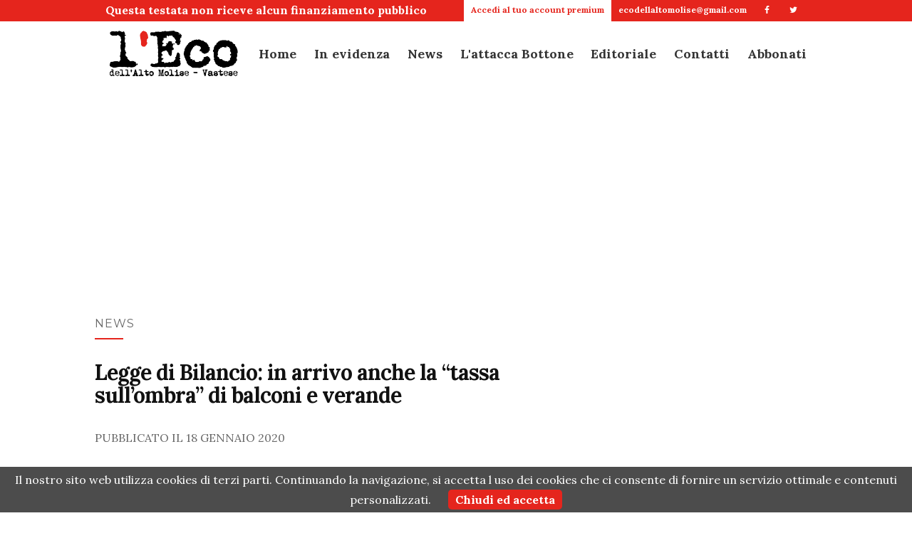

--- FILE ---
content_type: text/html; charset=utf-8
request_url: https://www.google.com/recaptcha/api2/aframe
body_size: 270
content:
<!DOCTYPE HTML><html><head><meta http-equiv="content-type" content="text/html; charset=UTF-8"></head><body><script nonce="ywDPqWjcDPau2BWkzSO8SQ">/** Anti-fraud and anti-abuse applications only. See google.com/recaptcha */ try{var clients={'sodar':'https://pagead2.googlesyndication.com/pagead/sodar?'};window.addEventListener("message",function(a){try{if(a.source===window.parent){var b=JSON.parse(a.data);var c=clients[b['id']];if(c){var d=document.createElement('img');d.src=c+b['params']+'&rc='+(localStorage.getItem("rc::a")?sessionStorage.getItem("rc::b"):"");window.document.body.appendChild(d);sessionStorage.setItem("rc::e",parseInt(sessionStorage.getItem("rc::e")||0)+1);localStorage.setItem("rc::h",'1769455666059');}}}catch(b){}});window.parent.postMessage("_grecaptcha_ready", "*");}catch(b){}</script></body></html>